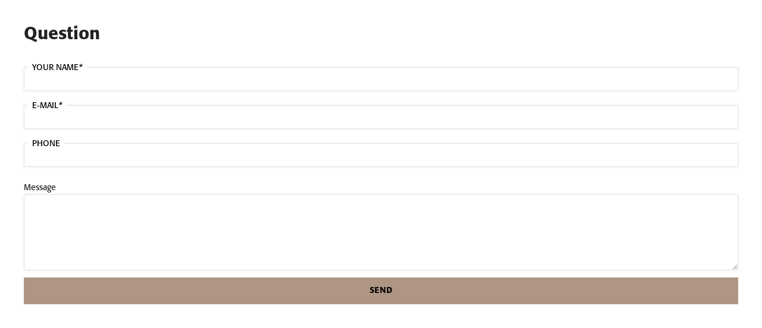

--- FILE ---
content_type: text/html; charset=UTF-8
request_url: https://www.s1.ee/en/product/question-popup?product=47500
body_size: 13318
content:
<?xml version="1.0" encoding="UTF-8"?><!DOCTYPE html PUBLIC "-//W3C//DTD XHTML 1.0 Strict//EN" "http://www.w3.org/TR/xhtml1/DTD/xhtml1-strict.dtd">
<html xmlns="http://www.w3.org/1999/xhtml" dir="ltr" lang="en" xml:lang="en">
<head>
<title>Question @ S1 Linane Elustiil</title>
<meta charset="utf-8">
<meta name="keywords" content="" />
<meta name="description" content="Question" />
<meta name="author" content="S1 Linane Elustiil" />
<meta name="generator" content="ShopRoller.com" />
<meta name="csrf-token" content="KopLNaml08LTgcaC28ZcpMM09K5lfGsl32FgCrxd" />

<meta property="og:type" content="website" />
<meta property="og:title" content="S1 Linane Elustiil" />
<meta property="og:image" content="https://www.s1.ee/media/www-s1king-ee/general/Linane S1 logo -13.jpeg" />
<meta property="og:url" content="https://www.s1.ee/en/product/question-popup?product=47500" />
<meta property="og:site_name" content="S1 Linane Elustiil" />
<meta property="og:description" content="Question" />

<base href="https://www.s1.ee/en/" />
<meta name="viewport" content="width=device-width, initial-scale=1.0" />

<link rel="icon" href="https://www.s1.ee/media/www-s1king-ee/general/Linane S1 logo. png.png" />


<link rel="preconnect" href="https://fonts.googleapis.com">
<link rel="preconnect" href="https://fonts.gstatic.com" crossorigin>
<link href="https://fonts.googleapis.com/css2?family=Poppins:wght@100;200;300;400;500;700;800&display=swap" rel="stylesheet">


<link rel="stylesheet" href="https://www.s1.ee/skin/ella-2/css/all-2922.css">
<link href="https://cdn.shoproller.com/assets/fontawesome-pro-5.6.3/css/all.min.css" rel="stylesheet">


<script type="text/javascript" src="https://www.s1.ee/skin/ella-2/js/all-2922.js"></script>


<style id="tk-theme-configurator-css" type="text/css">
</style>
<style id="tk-custom-css" type="text/css">
.banner-categories-s1-block {
    box-sizing: border-box;
    padding: 1rem;
    border: 1px solid #eee;
    text-align: center;
    font-size: 16px;
    cursor: pointer;
    box-shadow: 0px 0px 9px 1px #3333330f;
    margin-bottom: 2rem;
}

.banner-categories-s1-block a.name_of_brand{
    margin-top: 1rem;
    display: block;
}

.header-search {
    max-width: 100%;
    width: 240px;
}

.menu-lv-1__action {
    color: #ffffff;
    padding: 8px 7px 8px;
}

.announcement-bar {
    background-color: #ae9584;
    color: #fff;
}

.product-card .product-card-top .image-adapt img {
    object-fit: contain;
}

.has-stickyHeader .header-default .header-bottom .header-bottom--wrapper {
    background: #fff;
}

.has-stickyHeader .header-default .header-bottom .header-bottom--wrapper .menu-lv-1__action .text {
    color: #333;
}


html, body, .productView-short-desc {
    /* font-size: 14pt; */
}

body {
	font-size: 14px;	
}

.collection-header .desc, .page-header .desc{
    /*  font-size: 12pt; */
}

.product-card .card-swatch {
    display: flex;
    justify-content: center;
    margin: 13px 0px 0px;
    flex-wrap: wrap;
}

.s1-category-layout-description-image {
    align-items: start;
    align-content: center;
    display: grid;
    grid-gap: 2rem;
    grid-template-columns: 1fr 2fr;
    padding: 14px 0px;
}

.product-card .card-swatch .swatch-label .pattern {
    font-weight: 200;
}

.page-sidebar {
	width:100%;
    max-width: 280px;
}

.page-sidebar + .page-content {
    width: calc(100% - 280px);
}

.product-card .card-swatch .swatch-label {
    display: flex;
    border-radius: 0.2rem;
    overflow: hidden;
    position: relative;
    font-size: 0;
    letter-spacing: 0;
    width: auto;
    height: auto;
    margin: 0 auto;
    border: 1px solid #cbcbcb;
    background: transparent;
    cursor: pointer;
    padding: 2px;
    justify-content: center;
    align-items: center;
    padding: 0.2rem 0.4rem;
}

.product-card .card-swatch .swatch-label .pattern {
    display: block;
    width: auto;
    height: auto;
    border-radius: 0;
    overflow: hidden;
    position: relative;
    background-color: transparent;
    background-repeat: no-repeat;
    background-size: cover;
    background-position: center;
    font-size: 12px;
}

.product-card .card-swatch .swatch-label.is-active, .product-card .card-swatch .swatch-label:hover {
    border-color: #cbcbcb;
}

.product-card .card-swatch .swatch-label {
    margin-bottom: 3px;
}

@font-face {
    font-family: Formata;
	src: url(https://www.s1.ee/media/www-s1king-ee/general/assets/fonts/Formata-Regular.otf);
    font-style: normal;
    font-weight: normal;
}
@font-face {
    font-family: Formata;
    src: url(https://www.s1.ee/media/www-s1king-ee/general/assets/fonts/Formata-Italic.otf);
    font-style: italic;
    font-weight: normal;
}
@font-face {
    font-family: Formata;
    src: url(https://www.s1.ee/media/www-s1king-ee/general/assets/fonts/Formata-Light.otf);
    font-style: normal;
    font-weight: 100;
}
@font-face {
    font-family: Formata;
    src: url(https://www.s1.ee/media/www-s1king-ee/general/assets/fonts/Formata-LightItalic.otf);
    font-style: italic;
    font-weight: 100;
}
@font-face {
    font-family: Formata;
    src: url(https://www.s1.ee/media/www-s1king-ee/general/assets/fonts/Formata-MediumItalic.otf);
    font-style: italic;
    font-weight: 500;
}
@font-face {
    font-family: Formata;
    src: url(https://www.s1.ee/media/www-s1king-ee/general/assets/fonts/Formata-Medium.otf);
    font-style: normal;
    font-weight: 500;
}
@font-face {
    font-family: Formata;
    src: url(https://www.s1.ee/media/www-s1king-ee/general/assets/fonts/Formata-Bold.otf);
    font-style: normal;
    font-weight: bold;
}
@font-face {
    font-family: Formata;
    src: url(https://www.s1.ee/media/www-s1king-ee/general/assets/fonts/Formata-BoldItalic.otf);
    font-style: italic;
    font-weight: bold;
}

body {
    font-family: "Formata";
}

.s1-footer-bank{
    padding: 2rem 0px;
}

.securitybadge_wrapper {
    height: 120px;
    text-align: left;
}

.securitybadge_wrapper .securitybadge {
    /*background: url(https://www.s1.ee/media/www-s1king-ee/general/assets/logo-turvaline-ostukoht-valge.png);*/
    width: 120px;
    height: 120px;
    background-size: contain;
    display: inline-block;
}

.card-price .price-item .money, .menu-lv-1__action, .menu--mobile-lv-1__action, .site-nav-title,
.button, .productView-tab .nav-tabs .nav-item .nav-link,
.halo-productView-right.productView-details .price-new, .halo-productView-right.productView-details .price-current,
.footer .footer-block__heading,.page-sidebar .sidebarBlock-heading,
.previewCartInfo .item, .halo-sidebar .halo-sidebar-header .title,
.halo-cart-sidebar .previewCartItem-price, .srs_b2_cart__widget,
.srs_cart2_total_row.grand_total_srs_cart2, .srs_cart_total_2,
.srs_extra_label_heading, .srs-checkout-title, .srs-checkout-transport-name b,
.tk-checkout-agreement b, .tk-checkout-agreement strong, .srs-grand-sum-line,
.srs-cart-product-qty, .srs-cart-product-qty b,
.srs-cart-product-price, .select2-container strong, strong, b,
.productView-information .halo-productView-right .productView-title,
.page-sidebar .sidebarBlock-heading, .tk-admin-new-slot p,
.halo-sidebar_menu .nav-currency-language .title,
.halo-sidebar_menu .site-nav-mobile.nav .menu-lv-item.dropdown .menu-lv__dropdownmenu .menu-lv__list .nav-title-mobile span,
.page-sidebar .sidebarBlock-content .nav > ul li a.active, .page-sidebar .sidebarBlock-content .nav li a.active
{
   font-weight: 500 !important;
}

.filter-options-srs-select label.checkbox{
    font-weight: 200;
}

.product-card .card-swatch .swatch-label {
    cursor: default;
}

.form-field input[type="checkbox"]{
    display: none !important;
}

.filter-options-srs-select label.checkbox .s1-filters-label{
    width: 100%;
}

.halo-sidebar_search .halo-sidebar-wrapper {
    width: 100%;
}

.halo-sidebar_menu .nav-currency-language .disclosure__list .disclosure__item {
    width: 100%;
}

.question-popup-content{
    padding: 40px;
	box-sizing:border-box;
}

.question-popup-content h1{
	margin-bottom:3rem;
}

.question-popup-content a.button{
	width:100%;
	margin-top:1rem;
}

.question-popup-content .srs-checkout-input-field-one{
	    margin-bottom: 2rem;
}

h1, h2, h3, h4, h5, h6 {
    font-weight: 500;
}

.container.container-1170 {
    max-width: 1380px !important;
}


.productView-information .halo-productView-right .productView-title {
    text-transform: uppercase;
}

.productView-short-desc {
    font-size: 16px;
}

.card-price .price-item .money {
    text-transform: lowercase;
}

.product-card .product-card-information .card-title {
    font-size: 16px;
	text-transform: uppercase;
}

.footer .footer-top {
	background-color: white;
	border-top: 1px solid black;
	
}

.footer .footer-link, .footer .desc {
	color: #424242;
	font-size: 14px;
}

.footer .footer-block__heading {
	color: black;
	font-size: 16px;
	
}

.footer-bottom {
	background: white;
	border-top: 0px;
}


.header-bottom--wrapper {
	background: white;	
}


.menu-lv-1__action {
    color: black;
}

.menu-lv-item {
	color: black;	
}

.list-menu li:hover a, span {
	color: black;	
}

.banner-title .text {
	color: white;	
}

.halo-block-fullwidth-banner .banner-item .banner-title {
	font-family: 'Poppins';	
}

.banner-categories-s1-block {
	padding: 0;	
}

.wrapper-content p {
	font-size: 16px;
}

.halo-row-item .spotlight-item .desc {
	font-size: 15px;
}

/* joone tegemine 8-sele plokile. */

.customer-content .joon-taha:before {
    content: "";
    display: block;
    position: absolute;
    top: calc(50% - 1px);
    left: 0;
    width: 100%;
    height: 2px;
    background-color: #232323;
}

.customer-content .joon-taha span {
	padding: 0 20px;
    display: inline-block;
    vertical-align: top;
    position: relative;
    z-index: 2;
    max-width: 100%;
    background: white;
}

.blog-summary {
	font-size: 16px;
}

/* ostukrovi muudatused */

.srs-checkout-input-field-one .field-srs-checkout-label {
	font-size: 14px;
}

.shiptoAddressContainerOption label {
	font-size: 14px;
}

.srs-cart-product-right, .srs-cart-product-name {
	font-size: 14px;
}

.srs-cart-product-price {
	font-size: 16px;
}

.srs-checkout-title-comment {
	font-size: 14px;
}

.breadcrumb a {
	font-size: 14px;	
}

.srs-grand-total-checkout-line label {
	font-size: 14px;	
}

.tk-checkout-agreement-buttons label {
	font-size: 14px;
}

.bank-srs-checkout-name-logo .bank_name {
	font-size: 14px;	
}

/* ostukrovi muudatuste lõpp */

/* Ostukorvis on tekst seest tühi kui kuvatakse error */
.failed_notification__widget {
    font-weight: 400;
	font-size: 14px;
}

/* uudiskirjaga liitumine */

.footer-block__newsletter-form .response_joining .success {
	font-weight: 400 !important;	
	color: #000 !important;
	font-size: 13px !important;
}

.footer-block__newsletter-form .response_joining .failed {
    font-weight: 400 !important;
    font-size: 13px !important;
}

/* uudiskirjaga liitumine lopp */

/* kategoorialehel pilt */


.s1-category-layout-description-image {
    display: flex;
    flex-direction: column;
	grid-gap: 1rem;
	padding: 0;
}


/* kategoorialehel pilt lopp */

/* mobiilimenüüs alammenüü sees tekst suuremalt. */

.link {
	font-size: 14px !important;
}

/* mobiilimenüüs alammenüü sees tekst suuremalt lopp */

/* blogil suurem tekst */

.halo-article-content .article-content p span {
	font-size: 16px !important;
}

/* blogil suurem tekst lopp */

/* suuruste eristamine */

.productView-variants .matrixOption {
	border: 3px solid #e9e9e9;
}

/* suuruste eristamine lopp */

.product-card .card-swatch .item {
	margin: 0 4px;
}

.product-card .card-swatch .swatch-label {
    border-radius: 0.4rem;
    border: 1px solid #4d4d4d;
}


@media only screen and (max-width: 640px) {
	.page-sidebar + .page-content {
		width: 100%;
	}
	.s1-category-layout-description-image {
		grid-template-columns: 1fr;
	}	
	.product-card .card-action {
		z-index: 9;
	}	
	.ella-labels .article-label {
    	width: 100%;
    	height: 85%;
	}
	.tab-pane .text {
		font-family: 'Poppins';
	}
	.product-card .product-card-information .card-title {
    	font-size: 13px;
	}
	.addToCartForm {
		margin-top: 5px;	
	}
}



.article-label-1 { background-image:url('https://www.s1.ee/media/www-s1king-ee'); background-position:left top; }
.article-label-2 { background-image:url('https://www.s1.ee/media/www-s1king-ee/Kategooria pildid/värvid/Nimetu (1333 × 2000 px) (80 × 80 px) (100 × 100 px) (200 × 200 px).png'); background-position:left top; }
.article-label-5 { background-image:url('https://www.s1.ee/media/www-s1king-ee'); background-position:left top; }
.article-label-6 { background-image:url('https://www.s1.ee/media/www-s1king-ee'); background-position:left top; }
.article-label-8 { background-image:url('https://www.s1.ee/media/www-s1king-ee/general/pankade logod/Vesimärk LAOS.png'); background-position:left bottom; }
.article-label-9 { background-image:url('https://www.s1.ee/media/www-s1king-ee/general/Vesimärgid tootepiltidele ei saa tellida1.png'); background-position:left bottom; }
.article-label-10 { background-image:url('https://www.s1.ee/media/www-s1king-ee/general/out of stock.png'); background-position:left bottom; }
.article-label-11 { background-image:url('https://www.s1.ee/media/www-s1king-ee/product/linased põlled uus/linen tales 12.png'); background-position:left top; }
</style>


<script type="text/javascript">
if(!Roller) var Roller = {};
Roller.config = new Array();
Roller.config['base_url'] = 'https://www.s1.ee/en/';
Roller.config['base_path'] = '/';
Roller.config['cart/addtocart/after_action'] = '2';
Roller.config['skin_url'] = 'https://www.s1.ee/skin/ella-2/';
Roller.config['translate-fill_required_fields'] = 'Please fill all required fields';
Roller.t = {"form_error_fill_required_fields":"Please fill all required fields","cart_error_no_items_selected":"Choose products!"}
// Fancy Matrix Selection

/*
$(function () {
	
	$.fn.matrix = function(obj) {
		
		if (obj.event == undefined) {
			obj.event = 'change';
		}
		
		if (obj.onChangeEvent == undefined) {
			obj.onChangeEvent = function(elm){};
		}
		
		if (obj.elmValue == undefined) {
			obj.elmValue = 'val()';
		}
		
		var json_object = {};
		if(typeof obj.data == 'object') {
			json_object = obj.data;
		} else {
			json_object = JSON.parse( obj.data )
		}
		
		if (obj.event == 'change') {
			var params = this.find('.matrixOption');
		}
		else if (obj.event == 'click') {
			var params = this.find('.option');	
		}
			
		matrixCalculate($(params[0]));
		
		if (obj.event == 'click') {
			var clickableParams = $('.matrixOption');
		}
		else if(obj.event == 'change'){
			var clickableParams = params;
		}
		
		clickableParams.live(obj.event, function(){
			if ($(this).hasClass('disabled') && obj.event == 'click') {
				return false;	
			}
			
			if (obj.event == 'click') {
				$(this).closest('.option').find('.matrixOption').removeClass('selected');
				$(this).addClass('selected').removeClass('disabled').removeAttr('disabled');
				
				
				
				var option = $(this).closest('.option');
			}
			else if(obj.event == 'change'){
				var option = $(this);	
			}
			
			eval(obj.onChangeEvent)($(this));
			matrixCalculate(option);
		});
		
		if (json_object.selected_variant != '') {
			var selected_variant = json_object.selected_variant;
		}
		else {
			var selected_variant = null;
		}
		
		setVariant(selected_variant);
		
		function matrixCalculate(element){
			var values = {};
			var enabled_options = {};
				
			// Set price
			$(json_object.price_selector).html(json_object.empty_price);

			// Set old price
			$(json_object.old_price_selector).css('display','none');

			// Clear qty
			$('#matrix-select-qty').attr('name', '');
			$('#stock-str').html('');

			// Get all selected values
			params.each(function(){
				if (obj.event == 'click'){
					var param_val = $(this).find('.matrixOption.selected').data('value');
				}
				else {
					var param_val = $(this).val();
				}
				
				if (param_val != '') { 
					values[$(this).attr('name')] = param_val;
				}
			});

			// Get currently selected value and index
			if (eval('element.find(".matrixOption.selected").' + obj.elmValue) != '') {
				var last_index = element.attr('name');
				
				if (obj.event == 'click') {
					var element_value = element.find('.matrixOption.selected').data('value');
	
				}
				else if (obj.event == 'change') {
					var element_value = element.val();
				}
				
				var last_value = element_value;
			}
			else {
				var last_index = arrayFirst(values, 'key');
				var last_value = arrayFirst(values, 'value');
			}

			$.each(json_object.variants, function(index, variant){
				var check = checkCombination(variant, values);

				if (check == true) {
					$(json_object.price_selector).html(variant.price);
					if(variant.old_price) {
						$(json_object.old_price_selector).css('display','').html(variant.old_price);
					} else {
						$(json_object.old_price_selector).css('display','none').html('');
					}
					$('#matrix-select-qty').attr('name','qty['+variant.id+']');
					$('#stock-str').html(variant.availability_str);
					$(json_object.ean_qty_selector).html(variant.ean_node);
					if(variant.is_sellable == 1) {
						$('#button-cart').removeClass('disabled').removeAttr('disabled');
					} else {
						$('#button-cart').addClass('disabled').attr('disabled', 'disabled');
					}

					if (variant.picture_id != undefined && variant.picture_id.length > 0) {
						putCombinationImage(variant);
					}

					// Variant all stock quantities
					if(json_object.all_stock_quantities_selector && variant.all_stock_quantities_html !== null) {
						$(json_object.all_stock_quantities_selector).html( variant.all_stock_quantities_html );
					}
				}
				
				var combination = true;
				
				$.each(variant.options, function(v_index, v_value) {
					if (values.hasOwnProperty(v_index) && (values[v_index] != v_value || values[v_index] == '')) {
						combination = false;
					}
				});
				
				if (combination == true) {
					
					// console.log(variant.options[last_index] + '--' + last_value);
					$.each(variant.options, function(option_index, option){
						// if (option_index != last_index) {
							enabled_options[option_index] = ( typeof enabled_options[option_index] != 'undefined' && enabled_options[option_index] instanceof Array ) ? enabled_options[option_index] : [];
						
							// if (!contains(enabled_options[option_index], option)) {
								enabled_options[option_index].push(option);
							// }
						// }
					});
				}
			});


			params.each(function()
			{
				var param_name = $(this).attr('name');

				// Dont change if last selected attribute
				if (param_name != last_index)
				{
					// Remove current parameter from filter and check against that.
					var filter = jQuery.extend({}, values);
					delete filter[ param_name ];

					// Get enabled options.
					var enabled = new Array();
					$.each(json_object.variants, function(index, variant)
					{
						// Check if current variant matches filter.
						if(variantMatchesFilter(variant, filter))
						{
							// Add value to enabled array. Avoid duplicates.
							var optionValue = variant.options[ param_name ];
							if(typeof enabled[ optionValue ] == 'undefined')
							{
								enabled.push( optionValue );
							}
						}
					});

				
					if (obj.event == 'click') {
						var optionElements = $(this).find('.matrixOption');
					}
					else if (obj.event == 'change') {
						var optionElements = $(this).find('option');	
					}

					//console.log(enabled);
						
					optionElements.each(function(op_index)
					{
						var $this = $(this);
						
						if (obj.event == 'click' ) {
							var op_value = $this.data('value');
						}
						else if (obj.event == 'change' ) {
							var op_value = $this.val();
						}
						
						if (op_value != '' && typeof enabled == 'object' && !contains(enabled, op_value))
						{
							$this.attr('disabled', 'disabled');
							$this.addClass('disabled');
						}
						else
						{
							$this.removeAttr('disabled');
							$this.removeClass('disabled');
						}
					});
				}
			});

			function variantMatchesFilter(variant, filter)
			{
				var match = true;
				$.each(variant.options, function(optionName, optionValue)
				{
					if(typeof filter[ optionName ] != 'undefined' && filter[ optionName ] != optionValue)
					{
						match = false;
					}
				});

				return match;
			}

			function checkCombination(variant, currentValues) {
				var valid = false;
				
				if (Object.keys(variant.options).length == Object.keys(currentValues).length) {
					var all = true;
					
					$.each(variant.options, function(index, value){
						if (currentValues.hasOwnProperty(index) && value != currentValues[index]) {
							all = false;
						}
					});
					
					if (all == true) {
						return all;
					}
				}
				
				return false;
			}
			
			function contains(arr, obj) {
			    var i = arr.length;
			    while (i--) {
			        if (arr[i] == obj) {
			            return true;
			        }
			    }
			    return false;
			}
			
			function arrayFirst(arr, type) {
				for(var x in arr) {
				  if(arr.hasOwnProperty(x)){
				  	if (type == 'key') {
				  		return x;
				  	}
				  	else if (type == 'value') {
				  		return arr[x];
				  	}
				  }
				}
			}
		}
		
		function setVariant(selected_variant) {
			$.each(json_object.variants, function(index, variant){
				var select = false;
				
				if ((selected_variant != null && variant['id'] == selected_variant) || selected_variant == null) {
					select = true;
				}
				
				if (select) {
					param = false;

					$.each(variant.options, function(index2, value){
						param = $(document).find('#matrix-select-' + index2);
						if (obj.event == 'change') {
							param.val(value);
						}
						else if (obj.event == 'click') {
							param.find('.matrixOption[data-value="'+value+'"]').click();
						}
					});
					
					matrixCalculate(param);
					
					return false;
				}
				
				select = false;
			});
		}
	};
}( jQuery ));


$( document ).ready(function() {
	
	$('ul#custom_accordion > li.active-parent').fadeIn();
	//MakebannerSomewhere();

	
	
	//mousetrap
	if ($("body").hasClass("tk-product-page")) {
		 var $height = $('#wrap').height();
		 //console.log($height);
		 $('.mousetrap').css('height', $height);
	}
		
	
	//jQuery.noConflict();
	
	/*$("#link1").fancybox({
		//'modal' : true,
		//'transitionIn'	: 'none',
		//'transitionOut'	: 'none',
		// 'closeBtn' : true
	}); 
	
		
	// From an element with ID #popup
	$('#link1').magnificPopup({
	   type:'inline',
		items: {
		  src: '#availabilty_tabR_content',
		  type: 'inline'
	  }
	});	
	
	$('#link2').magnificPopup({
	   type:'inline',
		items: {
		  src: '#transport_tabR_content',
		  type: 'inline'
	  }
	});	

	$('#link3').magnificPopup({
	   type:'inline',
		items: {
		  src: '#change_tabR_content',
		  type: 'inline'
	  }
	});	

	
	
	 
	//Category page
	$('.tk-category-page .category-products.col-04 .products-grid').imagesLoaded( function() {
		var $catProducts = $('.category-products.col-04 .products-grid li.item').not('.ad_random');
		$catProducts.find('.equalHeightsWrapper').equalHeights();
		$('.tk-category-page .products-grid.style-01 .product-image').equalHeights();
		$('.tk-category-page .category-products.col-04 .products-grid li.item').equalHeights();
	});

	$('.article-search .category-products.col-03 .product-image img').imagesLoaded( function() {
		
		//console.log('Pildid laetud')
		var $catProducts = $('.category-products.col-03 .products-grid li.item').not('.ad_random');
		
		var heightTall = $catProducts.height();
		
		
		
		$('.category-products.col-03 .products-grid li.item.ad_random').wrap( "<div class='new_height'></div>" ).css('height',heightTall)
		
		
		$catProducts.find('.equalHeightsWrapper').equalHeights();
		$('.category-products.col-03 .products-grid li.item .product-image').equalHeights();
		$('.category-products.col-03 .products-grid li.item').equalHeights();
	
	});
	
	
	$('.tk-front-page .product-tab.col-05 li.item').imagesLoaded( function() {		
		//console.log('laetud');
		$('.tk-front-page .products-grid.style-01 .product-image').equalHeights();
		$('.tk-front-page .products-grid.style-01 .equalHeightsWrapper').equalHeights();
		LoadLabels();	
	});
	
	
});


$(window).load(function() {
	$('.tk-category-page .products-grid.style-01 .product-image').equalHeights();
});



(function($){

	$.fn.customAccordion = function(options) {

		//set default options 
		var defaults = {
			classParent	 : 'custom-parent',
			classActive	 : 'active',
			classArrow	 : 'dcjq-icon',
			classCount	 : 'dcjq-count',
			classExpand	 : 'dcjq-current-parent',
			classDisable : '',
			eventType	 : 'click',
			hoverDelay	 : 300,
			menuClose     : true,
			autoClose    : true,
			autoExpand	 : false,
			speed        : 'slow',
			saveState	 : true,
			disableLink	 : true,
			showCount : false,
			cookie	: 'dcjq-accordion'
		};

		//call in the default otions
		var options = $.extend(defaults, options);

		this.each(function(options){

			var obj = this;
			$objLinks = $('li > span',obj);
			$objSub = $('li > ul',obj);
			if(defaults.classDisable){
				$objLinks = $('li:not(.'+defaults.classDisable+') > a',obj);
				$objSub = $('li:not(.'+defaults.classDisable+') > ul',obj);
			}
			
			classActive = defaults.classActive;
			
			setUpAccordion();
			if(defaults.saveState == true){
				checkCookie(defaults.cookie, obj, classActive);
			}
			if(defaults.autoExpand == true){
				$('li.'+defaults.classExpand+' > a').addClass(classActive);
			}
			resetAccordion();

			if(defaults.eventType == 'hover'){

				var config = {
					sensitivity: 2, // number = sensitivity threshold (must be 1 or higher)
					interval: defaults.hoverDelay, // number = milliseconds for onMouseOver polling interval
					over: linkOver, // function = onMouseOver callback (REQUIRED)
					timeout: defaults.hoverDelay, // number = milliseconds delay before onMouseOut
					out: linkOut // function = onMouseOut callback (REQUIRED)
				};

				$objLinks.hoverIntent(config);
				var configMenu = {
					sensitivity: 2, // number = sensitivity threshold (must be 1 or higher)
					interval: 1000, // number = milliseconds for onMouseOver polling interval
					over: menuOver, // function = onMouseOver callback (REQUIRED)
					timeout: 1000, // number = milliseconds delay before onMouseOut
					out: menuOut // function = onMouseOut callback (REQUIRED)
				};

				$(obj).hoverIntent(configMenu);

				// Disable parent links
				if(defaults.disableLink == true){

					$objLinks.click(function(e){
						if($(this).siblings('ul').length >0){
							e.preventDefault();
						}
					});
				}

			} else {
			
				$objLinks.click(function(e){

					$activeLi = $(this).parent('li');
					$parentsLi = $activeLi.parents('li');
					$parentsUl = $activeLi.parents('ul');

					// Prevent browsing to link if has child links
					if(defaults.disableLink == true){
						if($(this).siblings('ul').length >0){
							e.preventDefault();
						}
					}

					// Auto close sibling menus
					if(defaults.autoClose == true){
						autoCloseAccordion($parentsLi, $parentsUl);
					}

					if ($('> ul',$activeLi).is(':visible')){
						$('ul',$activeLi).slideUp(defaults.speed);
						$('a',$activeLi).removeClass(classActive);
					} else {
						$(this).siblings('ul').slideToggle(defaults.speed);
						$('> a',$activeLi).addClass(classActive);
					}
					
					// Write cookie if save state is on
					if(defaults.saveState == true){
						createCookie(defaults.cookie, obj, classActive);
					}
				});
			}

			// Set up accordion
			function setUpAccordion(){

				$arrow = '<span class="'+defaults.classArrow+'"></span>';
				var classParentLi = defaults.classParent+'-li';
				$objSub.show();
				$('li',obj).each(function(){
					if($('> ul',this).length > 0){
						$(this).addClass(classParentLi);
						$('> a',this).addClass(defaults.classParent).append($arrow);
					}
				});
				$objSub.hide();
				if(defaults.classDisable){
					$('li.'+defaults.classDisable+' > ul').show();
				}
				if(defaults.showCount == true){
					$('li.'+classParentLi,obj).each(function(){
						if(defaults.disableLink == true){
							var getCount = parseInt($('ul a:not(.'+defaults.classParent+')',this).length);
						} else {
							var getCount = parseInt($('ul a',this).length);
						}
						$('> a',this).append(' <span class="'+defaults.classCount+'">('+getCount+')</span>');
					});
				}
			}
			
			function linkOver(){

			$activeLi = $(this).parent('li');
			$parentsLi = $activeLi.parents('li');
			$parentsUl = $activeLi.parents('ul');

			// Auto close sibling menus
			if(defaults.autoClose == true){
				autoCloseAccordion($parentsLi, $parentsUl);

			}

			if ($('> ul',$activeLi).is(':visible')){
				$('ul',$activeLi).slideUp(defaults.speed);
				$('a',$activeLi).removeClass(classActive);
			} else {
				$(this).siblings('ul').slideToggle(defaults.speed);
				$('> a',$activeLi).addClass(classActive);
			}

			// Write cookie if save state is on
			if(defaults.saveState == true){
				createCookie(defaults.cookie, obj, classActive);
			}
		}

		function linkOut(){
		}

		function menuOver(){
		}

		function menuOut(){

			if(defaults.menuClose == true){
				$objSub.slideUp(defaults.speed);
				// Reset active links
				$('a',obj).removeClass(classActive);
				createCookie(defaults.cookie, obj, classActive);
			}
		}

		// Auto-Close Open Menu Items
		function autoCloseAccordion($parentsLi, $parentsUl){
			$('ul',obj).not($parentsUl).slideUp(defaults.speed);
			// Reset active links
			$('a',obj).removeClass(classActive);
			$('> a',$parentsLi).addClass(classActive);
		}
		// Reset accordion using active links
		function resetAccordion(){
			$objSub.hide();
			var $parentsLi = $('a.'+classActive,obj).parents('li');
			$('> a',$parentsLi).addClass(classActive);
			$allActiveLi = $('a.'+classActive,obj);
			$($allActiveLi).siblings('ul').show();
		}
		});

		// Retrieve cookie value and set active items
		function checkCookie(cookieId, obj, classActive){
			var cookieVal = $.cookie(cookieId);
			if(cookieVal != null){
				// create array from cookie string
				var activeArray = cookieVal.split(',');
				$.each(activeArray, function(index,value){
					var $cookieLi = $('li:eq('+value+')',obj);
					$('> a',$cookieLi).addClass(classActive);
					var $parentsLi = $cookieLi.parents('li');
					$('> a',$parentsLi).addClass(classActive);
				});
			}
		}

		// Write cookie
		function createCookie(cookieId, obj, classActive){
			var activeIndex = [];
			// Create array of active items index value
			$('li a.'+classActive,obj).each(function(i){
				var $arrayItem = $(this).parent('li');
				var itemIndex = $('li',obj).index($arrayItem);
					activeIndex.push(itemIndex);
				});
			// Store in cookie
			$.cookie(cookieId, activeIndex, { path: '/' });
		}
	};
})(jQuery);





//Create AD banner if on category page and insert it middle of the categories 
//Brus 07.06.18
function MakebannerSomewhere(){
	//if on cat page;
	if ($("body").hasClass("tk-category-page") /* || $("body").hasClass("content-template-content-products_onsale") ) {
			if ($('.admin_images .ad img').length > 0 ) {
				var pics_max = $('.admin_images .ad img').length;
				var PiltideArray = [];
				$('.admin_images .ad').each(function() {	
						if($(this).find('img').length > 0){
							var image_url = $(this).find('img').attr('src');
							//Check if LINK is added;
							if ($(this).find('img').parent("a").length) {	
								var image_link = $(this).find('img').parent().attr('href');	
								PiltideArray.push({
									PictureUrl : image_url, 
									PictureLink : image_link
								});														
							}else{	
								PiltideArray.push({
									PictureUrl : image_url,
									PictureLink : 'null'
								});									
							}
						}
					});	
				
					//Lets choose one from array;
					var chosen_banner = PiltideArray[Math.floor(Math.random()*PiltideArray.length)];
					var PictureLink = chosen_banner.PictureLink;
					var PictureUrl = chosen_banner.PictureUrl;
					
					//Lets build banner HTML
					var $buildBanner = '<li class="item span3 ad_random">';
					$buildBanner += '<div class="products-box">';
						if(PictureLink == 'null'){	
							$buildBanner += '<img class="ad_fend_live" src="'+PictureUrl+'">';		
						}else{
							$buildBanner += '<a href='+PictureLink+' target="_blank">';
								$buildBanner += '<img class="ad_fend_live" src="'+PictureUrl+'">';
							$buildBanner += '</a>';		
						}	
					$buildBanner += '</div>';
					$buildBanner += '</li>';
				
				
				
				if ($(window).width() > 640) {
					//InsertBanner
					$($buildBanner).insertAfter($('.category-products .products-grid li.item').eq(Math.floor(Math.random() * $('.category-products .products-grid li.item').length)));
					
				}else{
					//InsertBanner
					$($buildBanner).insertAfter($('.category-products .products-grid li.item:nth-child(2n)').eq(Math.floor(Math.random() * $('.category-products .products-grid li.item:nth-child(2n)').length)));
				
				}
				
			
			}
				
		
		
	
$('.category-products.col-04 .products-grid').imagesLoaded( function() {
	if ($(window).width() > 640) {
		// jQuery masonry
		$('ul.products-grid').masonry({
			itemSelector: ''
		});
	} 
});			
		
		
			};			
	}

function putCombinationImage(variant) {
	if ($('body').hasClass('tk-product-page')) {	
		var container = $('.product-info .image');
		var img = container.find('img');
		img.attr('src', variant.medium_picture_url);
		if (!container.hasClass('default')) {
			var link = container.find('a');
			link.attr('href', variant.large_picture_url);
		}
		$('.cloud-zoom, .cloud-zoom-gallery').CloudZoom();
	}
};

	// Make ColorBox responsive
	jQuery.colorbox.settings.maxWidth  = '95%';
	jQuery.colorbox.settings.maxHeight = '95%';

	// ColorBox resize function
	var resizeTimer;
	function resizeColorBox()
	{
		if (resizeTimer) clearTimeout(resizeTimer);
		resizeTimer = setTimeout(function() {
				if (jQuery('#cboxOverlay').is(':visible')) {
						jQuery.colorbox.load(true);
				}
		}, 300);
	}

	// Resize ColorBox when resizing window or changing mobile device orientation
	jQuery(window).resize(resizeColorBox);
	window.addEventListener("orientationchange", resizeColorBox, false);


$( document ).ready(function() {
   //$('.category-products.col-04 .products-grid li.item').equalHeights();
});



function LoadLabels(){
	//console.log('Labels heights');
	var heightImage = $('li.item .product-image').height();
	$('.products-grid .article-label').css('height', heightImage+'px');
}

*/



</script>


<script type="text/javascript">
/* $(function()
{
	// Init lazyload
	$('img.lazy').lazyload({
		effect : 'fadeIn'
	});

	// On product mouseover in products grid
	$('.product-grid > div').on('mouseover', function(e)
	{
		var $hoverImg = $(this).find('.hover-picture');
		$hoverImg.attr('src', $hoverImg.data('original'));
	});
}); */
</script>



            <!-- Google tag (gtag.js) -->
<script async src="https://www.googletagmanager.com/gtag/js?id=G-QV9R6NVCF1"></script>
<script>
  window.dataLayer = window.dataLayer || [];
  function gtag(){dataLayer.push(arguments);}
  gtag('js', new Date());

  gtag('config', 'G-QV9R6NVCF1');
</script>        <script>
        /*
         *   Called when consent changes. Assumes that consent object contains keys which
         *   directly correspond to Google consent types.
         */
        const googleUserConsentListener = function() {
            let consent = this.options;
            gtag('consent', 'update', {
                'ad_user_data': consent.marketing,
                'ad_personalization': consent.marketing,
                'ad_storage': consent.marketing,
                'analytics_storage': consent.analytics
            });
        };

        $('document').ready(function(){
            Roller.Events.on('onUserConsent', googleUserConsentListener);
        });
    </script>
    <!-- Global Site Tag (gtag.js) - Google Analytics Events -->
    
    <!-- Global Site Tag (gtag.js) - Google Analytics Event listeners -->
	        <script type="text/javascript">
            let currency = "eur".toUpperCase();
            let shop = "";

            $(document).bind('sr:cart.changed', function(event, options) {
                let categories = [];
                //if product qty is positive then add
                if (!options || options.quantity_added_to_cart <= 0)
                {
                    //no track remove_from_cart
                    return;
                }

                //take product first category path(taxonomy)
                if (options.product_categories.length > 0)
                {
                    let category_parts = options.product_categories[0].split(" > ")
                    if (category_parts.length > 0) {
                        categories = categories.concat(category_parts);
                    }
                }
                gtag('event', 'add_to_cart', {
                    currency: currency,
                    value: options.product_price * options.quantity_added_to_cart,
                    items: [
                        {
                            item_id: options.product_sku,
                            item_name: options.product_title,
                            affiliation: shop,
                            item_brand: options.product_brand,
                            item_category: categories[0],
                            item_category2: categories[1],
                            item_category3: categories[2],
                            item_category4: categories[3],
                            item_category5: categories[4],
                            price: options.product_price,
                            quantity: options.quantity_added_to_cart
                        }
                    ]
                })
            })
        </script>
	    <!-- Facebook Pixel Code -->
        <script type="text/javascript">
        !function(f,b,e,v,n,t,s)
        {if(f.fbq)return;n=f.fbq=function(){n.callMethod?
            n.callMethod.apply(n,arguments):n.queue.push(arguments)};
            if(!f._fbq)f._fbq=n;n.push=n;n.loaded=!0;n.version='2.0';
            n.queue=[];t=b.createElement(e);t.async=!0;
            t.src=v;s=b.getElementsByTagName(e)[0];
            s.parentNode.insertBefore(t,s)}(window, document,'script',
            'https://connect.facebook.net/en_US/fbevents.js');
        fbq('consent', 'revoke');
        fbq('init', '794858665375532');
        fbq('track', 'PageView');
    </script>
    <noscript>
        <img height="1" width="1" style="display:none"
                   src="https://www.facebook.com/tr?id=794858665375532&ev=PageView&noscript=1"/>
    </noscript>
    
    <script>
        /*
		 *   Called when consent changes. Assumes that consent object contains keys which
		 *   directly correspond to Google consent types.
		 */
        const fbConsentListener = function() {
            let consent = this.options;
            if (consent.analytics == 'granted')
            {

                fbq('consent', 'grant');
            }
        };

        $('document').ready(function(){
            Roller.Events.on('onUserConsent', fbConsentListener);
        });
    </script>

    
    <!--  Facebook Pixel event listeners  -->
	        <script type="text/javascript">
            $(function(){
                                Roller.Events.on('roller:add-to-cart', 
				function() {
									
					if (this.options.length == 0) {
						return true;
					}
					
					if (!$.isArray(this.options)) {
						//wrap event options to array
						this.options = [this.options];
					}
					
					var data = {
						content_type : 'product',
						currency : 'EUR',
						value : 0,
						contents : []
					};
					
					//event value counter
					event_value = 0;
					
					$.each(this.options, function() {
						event_value = event_value + (this.product_price_value * this.qty); 
						data.contents.push({
							id : this.product_sku,
							item_price : this.product_price_value,
							quantity : this.qty,
						})	
					});
					
					//push event value
					data.value = event_value;
					
					fbq('track', 'AddToCart', data);
				}
				
			);
                            });
        </script>
	    <!-- End Facebook Pixel Code -->




<!-- Konfiguraator -->



<style>
.configurator-sr-button svg{
	width: 24px;
	height: 24px;
	stroke: none;	
}
	
.configurator-sr-button.close-conf-button {
	top: -5px;
	right: 120px;
	position: absolute;
	opacity:0;
	visibility:hidden;	
}
.configurator-sr-button.admin-conf-button{
	top: -5px;
	right: 60px;
	position: absolute;
	opacity:0;
	visibility:hidden;
}	

	.conf-sr-inner .slick-arrow.slick-prev, .conf-sr-inner .slick-arrow.slick-next{
		display:none !important;
	}
	

#main-color-1-picker {
    padding: 0px;
    line-height: 100%;
    right: 10px;
    top: 8px;
    border: 0;
    cursor: pointer;
}	
	
</style>







		
	






<div id="dynamic-styles-srs-conf">
	
	
	
	

<style>

:root {
	--primary-color-h: 25;
 	--primary-color-s: 21%;
	--primary-color-l: 60%;
  	--primary: hsl(var(--primary-color-h), var( --primary-color-s), calc(var(--primary-color-l) + 0%));
	--primary-darken:  hsl(var(--primary-color-h), var( --primary-color-s), calc(var(--primary-color-l) - 5%));
	--primary-lighten:  hsl(var(--primary-color-h), var( --primary-color-s), calc(var(--primary-color-l) + 40%));
	--rgbColor: rgba(174, 149, 132, 0.4);
	--rgbred: 174;
	--rgbgreen: 149;
	--rgblue: 132	
}
	
.button.button-1{
    background-color: var(--primary);
	border-color: var(--primary);
}
	

.button.button-1:hover {
    background-color: #ffffff;
    border-color: var(--primary);
    color: var(--primary);
}	
	
.product-card .card-action .button {
    background: #ffffff;
    border-color: var(--primary);
    color: var(--primary);	
}
	
.product-card .card-product__group .card-product__group-item svg {
	fill: var(--primary);
}	
	
.product-card .card-product__group .card-icon.wishlist-added {
    background: var(--primary);
}	

.product-card .card-action .button:hover {
    background: var(--primary);
    color: #ffffff;
}
	
	
.header-bottom {
   background: var(--primary);
}
	
.button.button-2 {
    border-color: var(--primary);
    color: var(--primary);	
}	
	
.productView-tab .nav-tabs .nav-link.active {
    color: var(--primary);
    background-color: #fff;
    border-color: var(--primary);
}	
	
	.productView-tab .nav-tabs .nav-item .nav-link::after{
		background: var(--primary);	
	}	

.button.button-2:hover {
    background-color: var(--primary);
    border-color: var(--primary);
}	
	
	
	
.itemside a.title:hover {
    color: var(--primary);
}	
	
.btn-light:not(:disabled):not(.disabled):active, .btn-light:not(:disabled):not(.disabled).active, .show > .btn-light.dropdown-toggle {
    color: #212529;
    background-color: var(--primary-lighten);
    border-color: var(--primary);
}	
	
.search-header {
	border: 2px solid var(--primary);
}
	
.section-footer ul a:hover, a:hover, .navbar-main .nav-link:hover, .dropdown-large a:hover, .list-menu a:hover, .btn-light.active i,[class*=card-product] a.title:hover, .nav-home-aside .menu-category a:hover {
	color: var(--primary);
}	

.dropdown-item.active, .dropdown-item:active {
	background-color: var(--primary);
}	
	
.custom-control-input:checked ~ .custom-control-label::before {
	border-color: var(--primary);
	background-color: var(--primary);
}	
	
.hover-border-primary:hover, .gallery-wrap .thumbs-wrap .item-thumb:hover {
	border-color: var(--primary) !important;
}	
	
.btn-primary:not(:disabled):not(.disabled):active, .btn-primary:not(:disabled):not(.disabled).active, .show > .btn-primary.dropdown-toggle {
    color: #fff;
    background-color: var(--primary-darken);
    border-color: var(--primary-darken);
}		
	
.form-control:focus {
    border-color: var(--primary);
    outline: 0;
	box-shadow: 0 0 0 0.2rem rgb(var(--rgbred) var(--rgbgreen) var(--rgblue) / 25%);
}	
	
.bg-light {
    background-color: rgb(var(--rgbred) var(--rgbgreen) var(--rgblue) / 25%) !important;
}	
	
.btn-primary:focus, .btn-primary.focus {
    box-shadow: 0 0 0 0.2rem rgb(var(--rgbred) var(--rgbgreen) var(--rgblue) / 50%) !important;
}	

.btn-link:hover{
	 color: var(--primary);
}
	
	
#searchMobileOpen.btn-light i, #openMobileCategories.btn-light i{
	color: #fff !important;
}	


	

	
</style>	
</div>	


	




<script>
	function HEXtoHSL(hex) {
		hex = hex.replace(/#/g, '');
		if (hex.length === 3) {
			hex = hex.split('').map(function (hex) {
				return hex + hex;
			}).join('');
		}
		var result = /^([a-f\d]{2})([a-f\d]{2})([a-f\d]{2})[\da-z]{0,0}$/i.exec(hex);
		if (!result) {
			return null;
		}
		var r = parseInt(result[1], 16);
		var g = parseInt(result[2], 16);
		var b = parseInt(result[3], 16);
		r /= 255, g /= 255, b /= 255;
		var max = Math.max(r, g, b),
			min = Math.min(r, g, b);
		var h, s, l = (max + min) / 2;
		if (max == min) {
			h = s = 0;
		} else {
			var d = max - min;
			s = l > 0.5 ? d / (2 - max - min) : d / (max + min);
			switch (max) {
			case r:
				h = (g - b) / d + (g < b ? 6 : 0);
				break;
			case g:
				h = (b - r) / d + 2;
				break;
			case b:
				h = (r - g) / d + 4;
				break;
			}
			h /= 6;
		}
		s = s * 100;
		s = Math.round(s);
		l = l * 100;
		l = Math.round(l);
		h = Math.round(360 * h);

		return {
			h: h,
			s: s,
			l: l
		};
	}	
</script>	




</head>

<body class="tk-page-blank browser-chrome browser-chrome-131.0.0.0 tk-language-en_GB page-template-page-blank content-template-content-product_question_popup popup-page product-question-popup-page">

<div id="fb-root"></div>
<script type="text/plain" data-category="analytics" async defer crossorigin="anonymous" src="https://connect.facebook.net/en_GB/sdk.js#xfbml=1&version=v11.0&appId=386731248061277&autoLogAppEvents=1"></script>


<div class="main-wrapper">
	<div id="container">
		<div id="content">

			<div class="content contact-f question-popup-content">
				<h1>Question</h1>

				<form id="productQuestionForm" action="https://www.s1.ee/en/product/question-popup/submit" method="post">
				
				<input type="hidden" name="product" value="47500">
					
							
					
					
				<div class="padd-content">
					<div class="extra-wrap">
					
						
						<div class="srs-checkout-input-field-one srs-checkout-field-100 ">
							<span class="field-srs-checkout-label">Your name<em class="required">*</em></span>
							<input type="text" id="name" name="name" value="">
						</div>							
						
						
						<div class="srs-checkout-input-field-one srs-checkout-field-100 ">
							<span class="field-srs-checkout-label">E-mail<em class="required">*</em></span>
							<input type="text" id="email" name="email" value="">
						</div>										
						
						<div class="srs-checkout-input-field-one srs-checkout-field-100 ">
							<span class="field-srs-checkout-label">Phone</span>
							<input type="text" id="phone" name="phone" value="">
						</div>	
						
						<div class="checkout-comment-field ">	
							<div class="srs-checkout-title-comment">Message</div>	
							<textarea name="body" rows="5" class="large-field" style="width:100%;"></textarea>		
						</div>						
						
					
					</div>
				</div>

				<div class="buttons">
					<div class="right">
						<a href="#" class="btn btn-primary submitBtn text-centert button button-1"><span>Send</span></a>
					</div>
				</div>
					
				</form>
			</div>

		</div>
		<div class="clear"></div>
	</div>
</div>


<script type="text/javascript">
$(function()
{
	// Submit form
	$('.submitBtn').click(function(e)
	{
		e.preventDefault();

		var f = $('#productQuestionForm');
		f.submit();
	});
});
</script>

<!--Start of Zendesk Chat Script-->
<script type="text/javascript">
window.$zopim||(function(d,s){var z=$zopim=function(c){z._.push(c)},$=z.s=
d.createElement(s),e=d.getElementsByTagName(s)[0];z.set=function(o){z.set.
_.push(o)};z._=[];z.set._=[];$.async=!0;$.setAttribute("charset","utf-8");
$.src="https://v2.zopim.com/?5flJJh0gnx4TrEFRjxZ2ZUo9ZN5AxeGb";z.t=+new Date;$.
type="text/javascript";e.parentNode.insertBefore($,e)})(document,"script");
</script>
<!--End of Zendesk Chat Script--><div id="is-mobile"></div>
</body>
</html>